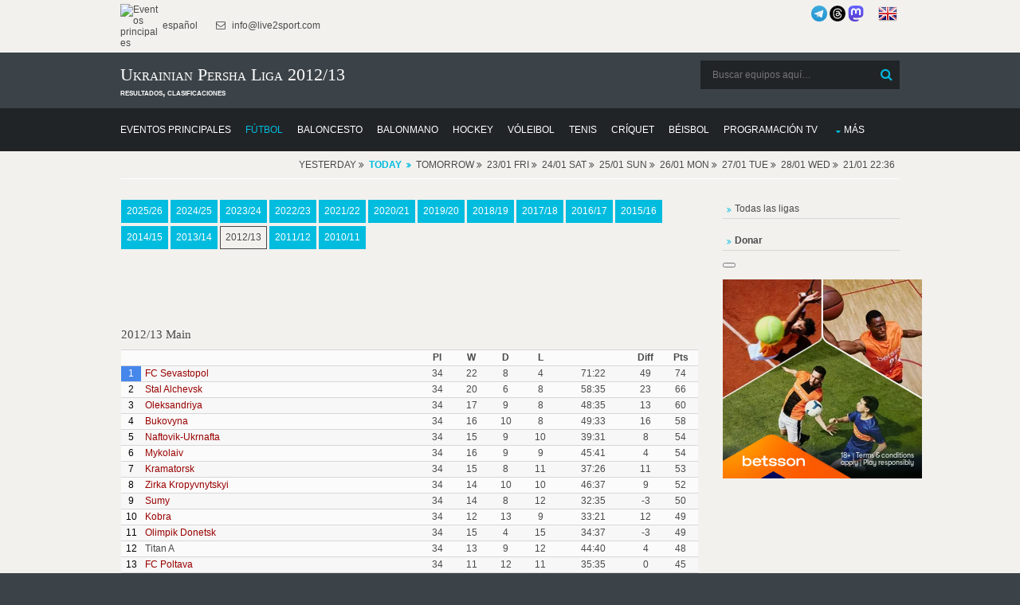

--- FILE ---
content_type: text/html; charset=UTF-8
request_url: https://donnael.com/Soccer.php/Ukrainian_Persha_Liga/1/2012-13/
body_size: 9648
content:
<!DOCTYPE html>
<html lang="es" prefix="og: https://ogp.me/ns#">
<head>
<meta http-equiv="Content-Type" content="text/html; charset=utf-8" >
<meta name="msvalidate.01" content="491AEFC456B33D161856682F0FC8C4BD" >
<meta name="p:domain_verify" content="95a9b2e74ac702fdd31aa337241185b0"/>
<meta name="norton-safeweb-site-verification" content="RH3MZ3-C6PALN2L0ZYP6OVS6MK5PGNOL6YY6U1QJFD47KV2EKCRNLCQEURWW5P9A56LL290XHF87KB7BAV22VLTQQBVKN8DJGFNAMZJRRMQU60T9H0A-95GKGWCDHK5F" />
<meta name="copyright" content="Copyright (c) 2010-2026 Live2Sport LLC (LEI: 39905421, DUNS: 52-095-1983)">
<meta name="author" content="Live2Sport LLC (Nazarii Kusyi)">
<meta name="publisher" content="Live2Sport LLC">
<meta name="organization-address" content="UA 79053 Lviv Aivazovskoho St. 22-55">
<meta name="fediverse:creator" content="@nazarini@mastodon.social">
<meta property="og:type" content="sport">
<meta property="og:site_name" content="Donnael Sport">
<script type="application/ld+json">
{
  "@context": "https://schema.org",
  "@graph": [
    {
      "@type": "Organization",
      "name": "Live2Sport LLC",
      "legalName": "Live2Sport LLC",
      "url": "https://donnael.com",
      "logo": "https://live2sport.com/images/Logo1.png",
      "description": "Análisis deportivo, pronósticos y resultados. Creador de un algoritmo matemático único para pronosticar eventos deportivos.",
      "address": {
        "@type": "PostalAddress",
        "streetAddress": "Aivazovskoho St. 22-55",
        "addressLocality": "Lviv",
        "postalCode": "79053",
        "addressCountry": "UA"
      },
      "contactPoint": {
        "@type": "ContactPoint",
        "contactType": "customer service",
        "url": "https://donnael.com/contacts.php"
      },
      "sameAs": [
        "https://donnael.com/about-us.php",
        "https://www.linkedin.com/company/live2sport/", 
        "https://x.com/Live2Sport_com",
        "https://www.threads.com/@live2sport_tips",
        "https://mastodon.social/@nazarini" 
      ],
      "identifier": [
        {
          "@type": "PropertyValue",
          "name": "Legal Entity Identifier (LEI)",
          "value": "39905421"
        },
        {
          "@type": "PropertyValue",
          "name": "D-U-N-S Number",
          "value": "52-095-1983"
        }
      ]
    },
    {
      "@type": "WebSite",
      "url": "https://donnael.com/",
      "potentialAction": {
        "@type": "SearchAction",
        "target": "https://donnael.com/?s={search_term_string}",
        "query-input": "required name=search_term_string"
      }
    }
  ]
}
</script>

<script>
    if (window.matchMedia('(display-mode: standalone)').matches || window.navigator.standalone === true) {
        var isPWA = 1;
    }else
	{
		var isPWA = 0;
	}	
	</script>
<script async type="application/javascript"
        src="https://news.google.com/swg/js/v1/swg-basic.js">
</script>
<script>
  (self.SWG_BASIC = self.SWG_BASIC || []).push( basicSubscriptions => {
    basicSubscriptions.init({
      type: "NewsArticle",
      isPartOfType: ["Product"],
      isPartOfProductId: "CAowip2fDA:openaccess",
      clientOptions: { theme: "light", lang: "es" },
    });
  });
</script>
<meta name="robots" content="follow, index, max-snippet:-1, max-video-preview:-1, max-image-preview:large">
<title>Ukrainian Persha Liga 2012/13: Posiciones y Resultados</title>
<meta property="og:title" content="Ukrainian Persha Liga 2012/13: Posiciones y Resultados">		 
<meta name="Description" content="Estación 2012/13 en Ukrainian Persha Liga - archivo" >
<meta property="og:description" content="Estación 2012/13 en Ukrainian Persha Liga - archivo">
<meta property="og:locale" content="es">			 
<meta name="Keywords" content="temporada, 2012/13, resultados, clasificación, archivo, cuotas, consejos de apuestas, predicciones, vista previa, puntuaciones, resultados, clasificaciones, h2h, Ukrainian Persha Liga" >
<link rel="canonical" href="https://donnael.com/Soccer.php/Ukrainian_Persha_Liga/1/2012-13/" >
	 <link rel="alternate" hreflang="es" href="https://donnael.com/Soccer.php/Ukrainian_Persha_Liga/1/2012-13/">
	 <link rel="alternate" hreflang="en" href="https://live2sport.com/Soccer.php/Ukrainian_Persha_Liga/1/2012-13/">
	 <meta http-equiv="refresh" content="3600">
			<script type="application/ld+json">
			{
			  "@context": "https://schema.org",
			  "@type": "BreadcrumbList",
			  "itemListElement": [
				{
				  "@type": "ListItem",
				  "position": 1, 
				  "name": "Predicciones Live2Sport", 
				  "item": "https://donnael.com/" 
				},
				{
				  "@type": "ListItem",
				  "position": 2, 
				  "name": "Predicciones de Fútbol",
				  "item": "https://donnael.com/Soccer.php"
				},
				{
				  "@type": "ListItem",
				  "position": 3, 
				  "name": "Ukrainian Persha Liga",
				  "item": "https://donnael.com/Soccer.php/Ukrainian_Persha_Liga/1/"
				},
				{
				  "@type": "ListItem",
				  "position": 4,
				  "name": "Clasificación en 2012/13",
				  "item": "https://donnael.com/Soccer.php/Ukrainian_Persha_Liga/1/2012-13/"
				}]
			}</script>
<link rel="preload" href="/layout/scripts/jquery.min.js" as="script">
<link rel="preload" href="/layout/scripts/jquery-ui.min.js" as="script">
<link rel="preload" href="/main-page-posts/js/eventlist2.js" as="script">
<link rel="preload" href="/layout/scripts/jquery.mobilemenu.js" as="script">
<link rel="preload" href="/layout/scripts/jquery.placeholder.min.js" as="script">
<link rel="preload" href="/main-page-posts/js/dateFormat.js" as="script">
<link rel="preload" href="/layout/scripts/jquery.backtotop.js" as="script">
<link rel="preload" href="/layout/styles/layout.css" as="style">
<link rel="preload" href="/css/jquery-ui.min.css" as="style">
<link rel="stylesheet" href="/layout/styles/layout.css"  type="text/css" >
<link href="/css/jquery-ui.min.css"  rel="stylesheet" type="text/css" >
<link rel="preload" href="/layout/styles/fonts/fontawesome-webfont.woff2?v=4.5.0" as="font" type="font/woff2" crossorigin> 
<script defer src="/index.js"></script>
<script src="/layout/scripts/jquery.min.js"></script>
<link rel="manifest" href="/manifest.json">
<meta name="theme-color" content="#FFFFFF">
<link rel="apple-touch-icon" href="/images/icons-192.png">
<script  defer src="/layout/scripts/jquery-ui.min.js"></script>
<meta name="viewport" content="width=device-width, initial-scale=1.0, maximum-scale=5.0">
<style>
#main_list_div
{min-height:1px;}
.content
{min-height:1px;}
</style><!-- Clarity tracking code for https://donnael.com/ -->
<script >
  var top_leagues_by_day ='';
</script>
<script >
    (function(c,l,a,r,i,t,y){
        c[a]=c[a]||function(){(c[a].q=c[a].q||[]).push(arguments)};
        t=l.createElement(r);t.async=1;t.src="https://www.clarity.ms/tag/"+i;
        y=l.getElementsByTagName(r)[0];y.parentNode.insertBefore(t,y);
    })(window, document, "clarity", "script", "9s9mq1dz9o");
</script>
<script>
function closestickyAds()
{
  var v = document.getElementById("foxads");
  v.style.display = "none";
}
</script>
<script async src="https://pagead2.googlesyndication.com/pagead/js/adsbygoogle.js?client=ca-pub-3255796153886915" crossorigin="anonymous"></script> <style>
        #content_all {
            max-height: 500px;
            overflow: hidden;
            position: relative;
        }
        #showMore_all {
            display: block;
            text-align: center;
            margin-top: 10px;
            cursor: pointer;
            color: blue;
            text-decoration: underline;
        }
    </style>
</head>
<body >
<div class="wrapper row0">
  <div id="topbar" class="hoc clear"> 
    
    <div class="fl_left">
      <ul class="nospace inline pushright">
        <li><a href="https://donnael.com/" ><img alt="Eventos principales" src="https://live2sport.com/images/Logo1.png" style="width:50px" /> español</a> </li>
        <li><i class="fa fa-envelope-o"></i> info@live2sport.com</li>
      </ul>
    </div>
    <div class="fl_right">
	    
	
      <ul class="nospace inline pushright">
        <li>
		<a href="https://t.me/live2sport" title="Somos en Telegram"><img alt="Somos en Telegram" src="/images/telegram_blue.png" style="width:20px" /></a>
		<a href="https://www.threads.net/@live2sport_tips" title="Somos en Threads" target=_blank><img alt="Somos en Threads" src="/images/threads3.png" style="width:20px"></a>
		<a rel="me" href="https://mastodon.social/@nazarini" title="Somos en Mastodon" target=_blank><img alt="Somos en Mastodon" src="/images/mastodon.png" style="width:20px"></a>
		&nbsp;&nbsp;&nbsp;&nbsp;
		<a href="https://live2sport.com/Soccer.php/Ukrainian_Persha_Liga/1/2012-13/" ><img alt="English Version" src="https://donnael.com/images/flags/united-kingdom.png"/ class=no_pwa >&nbsp;<strong class=no_pwa></strong></a></li>
       
      </ul>
    </div>
    
  </div>
</div>
<div class="wrapper row1">
  <header id="header" class="hoc clear"> 
     <div id="logo" class="fl_left">
      <h1>Ukrainian Persha Liga 2012/13</h1><strong>resultados, clasificaciones</strong></div>
    <div id="search" class="fl_right">
	<form class="clear" method="get" action="/">
		  <fieldset>
			<legend>Buscar:</legend>
			<input type="search" name="s" value="" placeholder="Buscar equipos aquí&hellip;">
			<button class="fa fa-search" type="submit" title="Buscar"><em>Buscar</em></button>
		  </fieldset>
		</form>
		 <!--<a href="https://t.me/live2sport" ><img alt="We are in Telegram" src="/images/telegram_blue.png" style="width:40px" /></a>-->
	 <!--<a href="https://play.google.com/store/apps/details?id=com.donnael.twa" class='no_pwa' ><img alt="Get it on Google Play" src="https://play.google.com/intl/en_us/badges/static/images/badges/en_badge_web_generic.png" style="width:180px" /></a>-->
    </div>
   </header>
</div>
<div class="wrapper row2">
  <nav id="mainav" class="hoc clear"> 
    <ul class="clear">
	<li ><a href="https://donnael.com" ><span>Eventos principales</span></a></li>
      <li class="active"><a href="/Soccer.php" ><span>Fútbol</span></a></li>
       <li ><a href="/Basketball.php" ><span>Baloncesto</span></a></li>
       <li ><a href="/Handball.php" ><span>Balonmano</span></a></li>
       <li ><a href="/Hockey.php" ><span>Hockey</span></a></li>
       <li ><a href="/Volleyball.php" ><span>Vóleibol</span></a></li>
       <li ><a href="/Tennis.php" ><span>Tenis</span></a></li>
       <li ><a href="/Cricket.php" ><span>Críquet</span></a></li>
       <li ><a href="/Baseball.php" ><span>Béisbol</span></a></li>
	   <li ><a href="/TV-Channels.php" ><span>Programación TV</span></a></li>
	   <li ><a class="drop" href="#">Más</a>
        <ul>
          <li ><a href="/Futsal.php" ><span>Fútbol sala</span></a></li>
			<li ><a href="/American-Football.php" ><span>Fútbol Americano</span></a></li>
            <li ><a href="/Rugby-Union.php" ><span>Rugby Unión</span></a></li>
			<li ><a href="/Rugby-League.php" ><span>Rugby Liga</span></a></li>
            <li ><a href="/Boxing.php" ><span>Boxeo</span></a></li>
			<li ><a href="/MMA.php" ><span>Artes Marciales Mixtas</span></a></li>
            <li ><a href="/Snooker.php" ><span>Snooker</span></a></li>
			<li ><a href="/Floorball.php" ><span>Floorball</span></a></li>
			<li ><a href="/eSports.php" ><span>eSports</span></a></li>
            <li ><a href="/Australian-Football.php" ><span>Fútbol Australiano</span></a></li>
            <li ><a href="/Arena-Football.php" ><span>Fútbol de Arena</span></a></li>
            <li ><a href="/Canadian-Football.php" ><span>Fútbol Canadiense</span></a></li>
			<li ><a href="/Bandy.php" ><span>Bandy</span></a></li>
			<li ><a href="/Darts.php" ><span>Dardos</span></a></li>
			<li ><a href="/Badminton.php" ><span>Bádminton</span></a></li>
			<li ><a href="/Table-Tennis.php" ><span>Tenis de Mesa</span></a></li>
			<li ><a href="/Water-Polo.php" ><span>Polo Acuático</span></a></li>
			<li ><a href="/Beach-Soccer.php" ><span>Futbol Playa</span></a></li>
            <li ><a href="/Pesapallo.php" ><span>Pesapallo</span></a></li>
		</ul>
	</li>
	</ul>
	</nav>
   </div>
<script  src="/main-page-posts/js/eventlist2.js"></script>
<script  src="/main-page-posts/js/dateFormat.js"></script>
<div class="wrapper row3">
 <div id="header_list_div" ></div>
 </div>
<div class="wrapper row3">
  <main class="hoc container clear"> 
    <!-- main body -->
    <div class="content three_quarter first">
	<!--<div class="content">--><div id="main_list_div"></div>
<script>var leagues_post="Ukrainian_Persha_Liga";
    document.cookie="offset=" + ( (new Date()).getTimezoneOffset()*60)*(-1)-7200;
	</script>
	<script>
var d = new Date(); 
var dtz = -(d.getTimezoneOffset())/60;
function setCookie (name, value, expires, path, domain, secure) {
      document.cookie = name + "=" + escape(value) +
        ((expires) ? "; expires=" + expires : "") +
        ((path) ? "; path=" + path : "") +
        ((domain) ? "; domain=" + domain : "") +
        ((secure) ? "; secure" : "");
}
setCookie("offset", dtz);
</script>


   
	  <script>jQuery('#header_list_div').prepend('<div id="breadcrumb" class="hoc clear"><ul><li>Yesterday <span class="fa fa-angle-double-right"></span></li><li><a href="/Soccer.php/Ukrainian_Persha_Liga/1/" style="font-weight:bold;"><strong>Today</strong></a></li><li>Tomorrow <span class="fa fa-angle-double-right"></span></li><li>23/01 Fri <span class="fa fa-angle-double-right"></span></li><li>24/01 Sat <span class="fa fa-angle-double-right"></span></li><li>25/01 Sun <span class="fa fa-angle-double-right"></span></li><li>26/01 Mon <span class="fa fa-angle-double-right"></span></li><li>27/01 Tue <span class="fa fa-angle-double-right"></span></li><li>28/01 Wed <span class="fa fa-angle-double-right"></span></li><li>21/01 22:36</li></ul><div style="clear:both"></div></div>');  jQuery('#header_list_div').prepend(""); </script>
  <style>
        #content_all {
            max-height: 500px;
            overflow: hidden;
            position: relative;
        }
        #showMore_all {
            display: block;
            text-align: center;
            margin-top: 10px;
            cursor: pointer;
            color: blue;
            text-decoration: underline;
        }
    </style>
 <div id='oldData'></div>
		 <script src='/main-page-posts/ajax_script.js' event_title='' video='' country='US'  event_date_update=''  predictions_events_last_update=''></script><div style='padding-left:1px;padding-right:1px;padding-top:15px; width:100%; display:block; float:left;'>
<a class='btn' href='../2025-26/'>2025/26</a>  <a class='btn' href='../2024-25/'>2024/25</a>  <a class='btn' href='../2023-24/'>2023/24</a>  <a class='btn' href='../2022-23/'>2022/23</a>  <a class='btn' href='../2021-22/'>2021/22</a>  <a class='btn' href='../2020-21/'>2020/21</a>  <a class='btn' href='../2019-20/'>2019/20</a>  <a class='btn' href='../2018-19/'>2018/19</a>  <a class='btn' href='../2017-18/'>2017/18</a>  <a class='btn' href='../2016-17/'>2016/17</a>  <a class='btn' href='../2015-16/'>2015/16</a>  <a class='btn' href='../2014-15/'>2014/15</a>  <a class='btn' href='../2013-14/'>2013/14</a>  <a class='btn inverse' href='../2012-13/'>2012/13</a>  <a class='btn' href='../2011-12/'>2011/12</a>  <a class='btn' href='../2010-11/'>2010/11</a>  <br><br><br><br><br><br><h4>2012/13 Main  </h4><table width="100%"  style="padding-bottom:15px;padding:2px;border-spacing:2px" cellpadding=2><tr ><td width=3%></td><td width=40%></td><td align="center" width=5%><b>Pl</b></td><td align="center" width=5%><b>W</b></td><td align="center" width=5%><b>D</b></td><td align="center" width=5%><b>L</b></td><td align="center" width=10%><b></b></td><td align="center" width=5%><b>Diff</b></td><td align="center" width=5%><b>Pts</b></td></tr><tr><td align="center" style="cursor:help;background-color:#4687ec;color:#fff;" title='Promotion ~ Premier League'  >1</td><td align="left" style="padding-left:5px"   ><a href="/Soccer.php/FC_Sevastopol/0/">FC Sevastopol</a></td><td align="center"    >34</td><td align="center"    >22</td><td align="center"    >8</td><td align="center"    >4</td><td align="center"    >71:22</td><td align="center"    >49</td><td align="center"    >74</td></tr><tr><td align="center" style=";color:#000;"   >2</td><td align="left" style="padding-left:5px"   ><a href="/Soccer.php/Stal_Alchevsk/0/">Stal Alchevsk</a></td><td align="center"    >34</td><td align="center"    >20</td><td align="center"    >6</td><td align="center"    >8</td><td align="center"    >58:35</td><td align="center"    >23</td><td align="center"    >66</td></tr><tr><td align="center" style="color:#000;"   >3</td><td align="left" style="padding-left:5px"   ><a href="/Soccer.php/PFC_Oleksandriya/0/">Oleksandriya</a></td><td align="center"    >34</td><td align="center"    >17</td><td align="center"    >9</td><td align="center"    >8</td><td align="center"    >48:35</td><td align="center"    >13</td><td align="center"    >60</td></tr><tr><td align="center" style=";color:#000;"   >4</td><td align="left" style="padding-left:5px"   ><a href="/Soccer.php/Bukovyna_Chernivtsi/0/">Bukovyna</a></td><td align="center"    >34</td><td align="center"    >16</td><td align="center"    >10</td><td align="center"    >8</td><td align="center"    >49:33</td><td align="center"    >16</td><td align="center"    >58</td></tr><tr><td align="center" style="color:#000;"   >5</td><td align="left" style="padding-left:5px"   ><a href="/Soccer.php/Naftovyk-Ukrnafta_Okhtyrka/0/">Naftovik-Ukrnafta</a></td><td align="center"    >34</td><td align="center"    >15</td><td align="center"    >9</td><td align="center"    >10</td><td align="center"    >39:31</td><td align="center"    >8</td><td align="center"    >54</td></tr><tr><td align="center" style=";color:#000;"   >6</td><td align="left" style="padding-left:5px"   ><a href="/Soccer.php/MFK_Mykolaiv/0/">Mykolaiv</a></td><td align="center"    >34</td><td align="center"    >16</td><td align="center"    >9</td><td align="center"    >9</td><td align="center"    >45:41</td><td align="center"    >4</td><td align="center"    >54</td></tr><tr><td align="center" style="color:#000;"   >7</td><td align="left" style="padding-left:5px"   ><a href="/Soccer.php/FC_Kramatorsk/0/">Kramatorsk</a></td><td align="center"    >34</td><td align="center"    >15</td><td align="center"    >8</td><td align="center"    >11</td><td align="center"    >37:26</td><td align="center"    >11</td><td align="center"    >53</td></tr><tr><td align="center" style=";color:#000;"   >8</td><td align="left" style="padding-left:5px"   ><a href="/Soccer.php/Zirka_Kropyvnytskyi/0/">Zirka Kropyvnytskyi</a></td><td align="center"    >34</td><td align="center"    >14</td><td align="center"    >10</td><td align="center"    >10</td><td align="center"    >46:37</td><td align="center"    >9</td><td align="center"    >52</td></tr><tr><td align="center" style="color:#000;"   >9</td><td align="left" style="padding-left:5px"   ><a href="/Soccer.php/FC_Sumy/0/">Sumy</a></td><td align="center"    >34</td><td align="center"    >14</td><td align="center"    >8</td><td align="center"    >12</td><td align="center"    >32:35</td><td align="center"    >-3</td><td align="center"    >50</td></tr><tr><td align="center" style=";color:#000;"   >10</td><td align="left" style="padding-left:5px"   ><a href="/Soccer.php/Kobra_Kharkiv/0/">Kobra</a></td><td align="center"    >34</td><td align="center"    >12</td><td align="center"    >13</td><td align="center"    >9</td><td align="center"    >33:21</td><td align="center"    >12</td><td align="center"    >49</td></tr><tr><td align="center" style="color:#000;"   >11</td><td align="left" style="padding-left:5px"   ><a href="/Soccer.php/Olimpik_Donetsk/0/">Olimpik Donetsk</a></td><td align="center"    >34</td><td align="center"    >15</td><td align="center"    >4</td><td align="center"    >15</td><td align="center"    >34:37</td><td align="center"    >-3</td><td align="center"    >49</td></tr><tr><td align="center" style=";color:#000;"   >12</td><td align="left" style="padding-left:5px"   >Titan A</td><td align="center"    >34</td><td align="center"    >13</td><td align="center"    >9</td><td align="center"    >12</td><td align="center"    >44:40</td><td align="center"    >4</td><td align="center"    >48</td></tr><tr><td align="center" style="color:#000;"   >13</td><td align="left" style="padding-left:5px"   ><a href="/Soccer.php/FC_Poltava/0/">FC Poltava</a></td><td align="center"    >34</td><td align="center"    >11</td><td align="center"    >12</td><td align="center"    >11</td><td align="center"    >35:35</td><td align="center"    >0</td><td align="center"    >45</td></tr><tr><td align="center" style=";color:#000;"   >14</td><td align="left" style="padding-left:5px"   ><a href="/Soccer.php/Krymteplytsia_Molodizhne/0/">Krymteplytsia</a></td><td align="center"    >34</td><td align="center"    >9</td><td align="center"    >8</td><td align="center"    >17</td><td align="center"    >30:45</td><td align="center"    >-15</td><td align="center"    >35</td></tr><tr><td align="center" style="cursor:help;background-color:#ea7b75;color:#fff;" title='Persha Liga (Relegation)'  >15</td><td align="left" style="padding-left:5px"   >Dyn. Kyiv 2</td><td align="center"    >34</td><td align="center"    >8</td><td align="center"    >6</td><td align="center"    >20</td><td align="center"    >31:55</td><td align="center"    >-24</td><td align="center"    >30</td></tr><tr><td align="center" style="cursor:help;background-color:#ea7b75;color:#fff;" title='Persha Liga (Relegation)'  >16</td><td align="left" style="padding-left:5px"   ><a href="/Soccer.php/FC_Odesa/0/">FC Odesa</a></td><td align="center"    >34</td><td align="center"    >7</td><td align="center"    >3</td><td align="center"    >24</td><td align="center"    >21:63</td><td align="center"    >-42</td><td align="center"    >24</td></tr><tr><td align="center" style="cursor:help;background-color:#e23a32;color:#fff;" title='Relegation'  >17</td><td align="left" style="padding-left:5px"   ><a href="/Soccer.php/Obolon_Kyiv/0/">Obolon</a></td><td align="center"    >34</td><td align="center"    >5</td><td align="center"    >7</td><td align="center"    >22</td><td align="center"    >19:28</td><td align="center"    >-9</td><td align="center"    >22</td></tr><tr><td align="center" style="cursor:help;background-color:#e23a32;color:#fff;" title='Relegation'  >18</td><td align="left" style="padding-left:5px"   ><a href="/Soccer.php/Arsenal-Kyivshchyna_Bila_Tserkva/0/">Bila Tserkva</a></td><td align="center"    >34</td><td align="center"    >5</td><td align="center"    >5</td><td align="center"    >24</td><td align="center"    >23:76</td><td align="center"    >-53</td><td align="center"    >20</td></tr></table><br><span style='style:cursor:help;background-color:#4687ec;'>&nbsp;&nbsp;&nbsp;&nbsp;&nbsp;</span> Promotion ~ Premier League<br><span style='style:cursor:help;background-color:#ea7b75;'>&nbsp;&nbsp;&nbsp;&nbsp;&nbsp;</span> Persha Liga (Relegation)<br><span style='style:cursor:help;background-color:#e23a32;'>&nbsp;&nbsp;&nbsp;&nbsp;&nbsp;</span> Relegation<br><br>
<br><br><br><br><h4>2012/13 Relegation  </h4><br><strong>Final</strong><br><table width="100%"  style="padding-bottom:15px;padding:2px;border-spacing:2px;" cellpadding=2 cellspacing=2><tr ><td  ><em id="Final~1">1</em></td><td  ><strong><a href="/Soccer.php/Shakhtar_Sverdlovsk/0/">Sverdlovsk</a></strong></td><td  ><strong>Dyn. Kyiv 2</strong></td><td  ><em>0 : 1</em>, <em>1 : 1</em></td></tr><tr ><td  ><em id="Final~2">2</em></td><td  ><strong><a href="/Soccer.php/FC_Odesa/0/">FC Odesa</a></strong></td><td  ><strong><a href="/Soccer.php/Nyva_Ternopil/0/">Nyva Ternopil</a></strong></td><td  ><em>1 : 4</em>, <em>0 : 2</em></td></tr></table>
</div><div style='padding-left:1px;padding-right:1px;padding-top:40px; padding-bottom:40px; width:100%; display:block; float:left;'><br><h4>All Ukrainian Persha Liga Events by Years</h4><a class='btn' href='https://donnael.com/Soccer.php/Ukrainian_Persha_Liga/1/?year=2025'>2025</a>  <a class='btn' href='https://donnael.com/Soccer.php/Ukrainian_Persha_Liga/1/?year=2024'>2024</a>  <a class='btn' href='https://donnael.com/Soccer.php/Ukrainian_Persha_Liga/1/?year=2023'>2023</a>  <a class='btn' href='https://donnael.com/Soccer.php/Ukrainian_Persha_Liga/1/?year=2022'>2022</a>  <a class='btn' href='https://donnael.com/Soccer.php/Ukrainian_Persha_Liga/1/?year=2021'>2021</a>  <a class='btn' href='https://donnael.com/Soccer.php/Ukrainian_Persha_Liga/1/?year=2020'>2020</a>  <a class='btn' href='https://donnael.com/Soccer.php/Ukrainian_Persha_Liga/1/?year=2019'>2019</a>  <a class='btn' href='https://donnael.com/Soccer.php/Ukrainian_Persha_Liga/1/?year=2018'>2018</a>  <a class='btn' href='https://donnael.com/Soccer.php/Ukrainian_Persha_Liga/1/?year=2017'>2017</a>  <a class='btn' href='https://donnael.com/Soccer.php/Ukrainian_Persha_Liga/1/?year=2016'>2016</a>  <a class='btn' href='https://donnael.com/Soccer.php/Ukrainian_Persha_Liga/1/?year=2015'>2015</a>  <a class='btn' href='https://donnael.com/Soccer.php/Ukrainian_Persha_Liga/1/?year=2014'>2014</a>  <a class='btn' href='https://donnael.com/Soccer.php/Ukrainian_Persha_Liga/1/?year=2013'>2013</a>  <a class='btn' href='https://donnael.com/Soccer.php/Ukrainian_Persha_Liga/1/?year=2012'>2012</a>  </div><div id="main_list_div_sub" ></div>
    </div>
	<div class="sidebar one_quarter">
	  <nav class="sdb_holder" id='country_menu' style="margin-bottom:15px">
	   </nav>
	   	   <nav class="sdb_holder" id='country_menu1' style="margin-bottom:15px">
	   <ul >
        <li>
	   <a href="/Soccer.php/sitemap/1/">Todas las ligas</a></li>		  </li>
		 </ul>
	   </nav>
	   	   <nav class="sdb_holder" id='country_menu2' style="margin-bottom:15px">
	   <ul >
        <li>
	       <a href="https://donnael.com/donate.php"><b>Donar</b></a>
		  </li>
		 </ul>
	   </nav>
	  <button swg-standard-button="contribution" style="margin-bottom:15px"></button>
     <div class="timer1" style="height:600px">	   
	   <div class='no_pwa'><script src="https://c.bannerflow.net/a/66d0843ce718613beb768896?did=657fff592225a91f2b2e2296&deeplink=on&adgroupid=66d0843ce718613beb768898&redirecturl=https://record.betsson.com/_evSYsaUt0WoyoaeXdTGGK0bYyhSrXfpe/1/&media=208745&campaign=1" async></script></div><br>
	  
	  </div>
	</div>
    <!-- / main body -->
    <div class="clear"></div>
  </main>
</div>
<div class="wrapper row4 bgded overlay" >
	  <footer id="footer" class="hoc clear"> 
		<br>
		<div class="group">
		  <div class="one_third first" style="display:block">
			<h6 class="title">Principales Consejos Deportivos Hoy</h6><a href='/Soccer.php/UEFA_Champions_League/1/'>UEFA Champions League</a><br><a href='/Tennis.php/ATP_Australian_Open/1/'>ATP Australian Open</a><br><a href='/Tennis.php/WTA_Australian_Open/1/'>WTA Australian Open</a><br><a href='/Basketball.php/Euroleague/1/'>Euroleague</a><br><a href='/Basketball.php/NBA/1/'>NBA</a><br><a href='/Hockey.php/NHL/1/'>NHL</a><br><a href='/Soccer.php/English_League_Championship/1/'>English League Championship</a><br><a href='/Basketball.php/Eurocup/1/'>Eurocup</a><br><a href='/Handball.php/Handball_European_Championship/1/'>Handball European Championship</a><br><a href='/Cricket.php/Twenty20_International/1/'>Twenty20 International</a><br> </div>
		  
		  
		  <div class="one_third" style="display:block">
			<h6 class="title">Principales Eventos en Vivo Hoy</h6><a href='https://donnael.com/Soccer.php/Qarabağ-Agdam/Eintracht-Frankfurt/271994/'>Qarabağ Agdam - Eintracht Frankfurt</a><br><a href='https://donnael.com/Soccer.php/Galatasaray/Atlético-Madrid/391612/'>Galatasaray - Atlético Madrid</a><br><a href='https://donnael.com/Soccer.php/Juventus/Benfica/142098/'>Juventus - Benfica</a><br><a href='https://donnael.com/Soccer.php/Newcastle-United/PSV-Eindhoven/3612540/'>Newcastle United - PSV Eindhoven</a><br><a href='https://donnael.com/Soccer.php/Chelsea/Paphos/3612536/'>Chelsea - Paphos</a><br><a href='https://donnael.com/Soccer.php/Slavia-Prague/Barcelona/1738214/'>Slavia Prague - Barcelona</a><br><a href='https://donnael.com/Soccer.php/Bayern-Munich/Saint-Gilloise/3612534/'>Bayern Munich - Saint-Gilloise</a><br><a href='https://donnael.com/Soccer.php/Atalanta/Athletic-Bilbao/3612539/'>Atalanta - Athletic Bilbao</a><br><a href='https://donnael.com/Soccer.php/Olympique-Marseille/Liverpool/3612535/'>Olympique Marseille - Liverpool</a><br><a href='https://donnael.com/Tennis.php/Learner-Tien/Alexander-Shevchenko/3619284/'>Learner Tien - Alexander Shevchenko</a><br></div><div class="one_third" style="display:block">
						<h6 class="title">&nbsp;</h6><a href='https://donnael.com/Tennis.php/Michael-Zheng/Corentin-Moutet/3618713/'>Michael Zheng - Corentin Moutet</a><br><a href='https://donnael.com/Tennis.php/Elena-Gabriela-Ruse/Ajla-Tomljanovic/3170948/'>Elena Gabriela Ruse - Ajla Tomljanovic</a><br><a href='https://donnael.com/Tennis.php/Alexander-Bublik/Marton-Fucsovics/2416850/'>Alexander Bublik - Marton Fucsovics</a><br><a href='https://donnael.com/Tennis.php/Emilio-Nava/Cameron-Norrie/3618715/'>Emilio Nava - Cameron Norrie</a><br><a href='https://donnael.com/Tennis.php/Karolina-Muchova/Alycia-Parks/3405850/'>Karolina Muchova - Alycia Parks</a><br><a href='https://donnael.com/Tennis.php/Ann-Li/Magda-Linette/3619249/'>Ann Li - Magda Linette</a><br><a href='https://donnael.com/Tennis.php/Alexander-Zverev/Alexandre-Muller/3367253/'>Alexander Zverev - Alexandre Muller</a><br><a href='https://donnael.com/Tennis.php/Hamad-Medjedovic/Alex-De-Minaur/3619243/'>Hamad Medjedovic - Alex De Minaur</a><br><a href='https://donnael.com/Tennis.php/Maria-Sakkari/Mirra-Andreeva/3619518/'>Maria Sakkari - Mirra Andreeva</a><br><a href='https://donnael.com/Tennis.php/Magdalena-Frech/Jasmine-Paolini/2788942/'>Magdalena Frech - Jasmine Paolini</a><br> </div>
		</div>
	  </footer>
	</div><div class="wrapper row5">
  <div id="social" class="hoc clear"> 
    <div class="one_half first">
      <h6 class="title">Redes Sociales</h6>
      <ul class="faico clear">
        <li><a class="faicon-facebook" href="https://www.facebook.com/live2sport/?fref=ts" title="facebook" target=_blank><i class="fa fa-facebook"></i></a></li>
		<li><a class="faicon-twitter" href="https://twitter.com/Live2Sport_com" title="twitter" target=_blank><i class="fa fa-twitter"></i></a></li>
		<li><a class="faicon-linkedin" href="https://www.linkedin.com/company/live2sport/"  title="linkedin" target=_blank><i class="fa fa-linkedin"></i></a></li>
		<li><a class="faicon-pinterest" href="https://www.pinterest.com/donnaelcom/"><i class="fa fa-pinterest" target=_blank></i></a></li>
		<li><a class="faicon-youtube" href="https://www.youtube.com/@Live2Sport_com/videos"><i class="fa fa-youtube" target=_blank></i></a></li>
		<li><a class="faicon-tumblr" href="https://www.tumblr.com/blog/live2sport-tips"><i class="fa fa-tumblr" target=_blank></i></a></li>
		<li><a href="https://t.me/live2sport" title="telegram" target=_blank><img alt="Somos en Telegram" src="/images/telegram.png" style="width:20px" /></a></li>
		<li><a href="https://www.threads.net/@live2sport_tips" title="threads" target=_blank><img alt="Somos en Threads" src="/images/threads.png" style="width:20px"></a></li>
		<li><a class="faicon-rss" href="/feed.php" target=_blank><i class="fa fa-rss"></i></a></li>
		 </ul>
		 <div style='margin-left:-8px'>
		 <a href="https://play.google.com/store/apps/details?id=com.donnael.twa" class='no_pwa' ><img alt="Disponible en Google Play" src="https://play.google.com/intl/en_us/badges/static/images/badges/en_badge_web_generic.png" style="width:140px" /></a>
         <a href="https://www.microsoft.com/store/apps/9PN293R4BKM7" class='no_pwa' ><img alt="Disponible en Microsoft Store" src="https://donnael.com/images/microsoft.png" style="width:130px" /></a>
         </div>
	</div>
    <div class="one_half">
	   <img alt="play responsible" src="/images/play-responsible-18.png"   style="width:180px;height:45px;padding-bottom:8px" ><br>
	  <a href="https://www.gamstop.co.uk/" target="_blank" rel="nofollow" target=_blank><img alt="gams top" class="wp-image-678814" src="https://donnael.com/images/gamstop.png" style="width:180px;height:32px;padding-bottom:8px"></a>
      <br><a href="https://www.gambleaware.org/" target="_blank" rel="nofollow"><img alt="be gamble aware" class="alignnone size-medium wp-image-277806" src="https://donnael.com/images/gambleaware.png" style="width:220px;"></a><br>
	  <br>
	  
	  </div>
	  <p>
        <strong>Descargo de responsabilidad</strong>: Todas las predicciones deportivas y los datos estadísticos proporcionados por <strong>Live2Sport LLC</strong> tienen únicamente fines informativos y analíticos. 
		No garantizamos ninguna ganancia financiera ni resultados específicos. 
		Las apuestas deportivas implican un riesgo significativo; por favor, juegue de forma responsable y solo con fondos que pueda permitirse perder. 
		Si usted o alguien que conoce tiene problemas con la adicción al juego, comuníquese con organizaciones de apoyo profesional de inmediato. <strong>18+</strong>
    </p>
	     </div>
</div>
<div class="wrapper row6">
  <div id="copyright" class="hoc clear"> 
    <p class="fl_left">Derechos de autor &copy; 2010-2026 <br> Todos los derechos reservados - Donnael Sport (Live2Sport)<br>
	  <a href="https://certify.gpwa.org/verify/es/donnael.com/" onclick="return GPWAVerificationPopup(this)" id="GPWASeal"><img src="https://certify.gpwa.org/seal/es/donnael.com/"  onError="this.width=0; this.height=0;"  border="0" /></a>
	 </p>
    <p class="fl_right"> <a href="https://donnael.com/betting-strategy-tools.php">Herramientas de Apuestas y Estrategia</a> | <a href="https://donnael.com/terms-conditions.php">Términos y condiciones</a><br> <a href="https://donnael.com/privacy-policy.php">Política de privacidad</a> |  <a href="https://donnael.com/about-us.php">Sobre nosotros</a> | <a href="https://donnael.com/contacts.php">Contacto</a> <br> <a href="https://donnael.com/donate.php">Donar</a> 
	| <a href="https://live2sport.com/Soccer.php/Ukrainian_Persha_Liga/1/2012-13/" class=no_pwa>English Version<strong class=no_pwa></strong></a>		| <a href="/Soccer.php/sitemap/1/">Todas las Ligas de Fútbol</a>				</p>
	 <!-- Default Statcounter code for donnael.com
https://donnael.com/ -->
<script type="text/javascript">
var sc_project=7414147; 
var sc_invisible=1; 
var sc_security="abe9206e"; 
</script>
<script type="text/javascript"
src="https://www.statcounter.com/counter/counter.js"
async></script>
<noscript><div class="statcounter"><a title="Web Analytics"
href="https://statcounter.com/" target="_blank"><img
class="statcounter"
src="https://c.statcounter.com/7414147/0/abe9206e/1/"
alt="Web Analytics"
referrerPolicy="no-referrer-when-downgrade"></a></div></noscript>
<!-- End of Statcounter Code -->
<!-- Google tag (gtag.js) -->
<script async src="https://www.googletagmanager.com/gtag/js?id=G-67J3FCCWQR"></script>
<script>
  window.dataLayer = window.dataLayer || [];
  function gtag(){dataLayer.push(arguments);}
  gtag('js', new Date());
  gtag('config', 'G-67J3FCCWQR');
</script>
</div>
</div>
<a id="backtotop" href="#top"><i class="fa fa-chevron-up"></i></a>
<!-- JAVASCRIPTS -->
<script src="/layout/scripts/jquery.backtotop.js"></script>
<script src="/layout/scripts/jquery.mobilemenu.js"></script>
<!-- IE9 Placeholder Support -->
<script src="/layout/scripts/jquery.placeholder.min.js"></script>
<!-- / IE9 Placeholder Support -->
<script>
		if (isPWA === 1) {
			var noPWAElements = document.querySelectorAll('.no_pwa');
			for (var i = 0; i < noPWAElements.length; i++) {
				noPWAElements[i].style.display = 'none';
			}
		}
		</script>
		
    <script>
        document.getElementById("showMore_all").addEventListener("click", function() {
            document.getElementById("content_all").style.maxHeight = "none";
            this.style.display = "none";
        });
    </script>
  
<!--<div id="foxads">
  <div class='sticky-ads' id='sticky-ads'>
    <div class='sticky-ads-close'><button id="foxCloseBtn" onclick="closestickyAds();">X</button></div>
    <div class='sticky-ads-content'>
		<a href="" target="_blank" rel="nofollow"><img alt="betinasia"  src="https://img.donnael.com/image/banners/betinasia_320_100.jpg" style="width:320px;height:100px"></a>
	 </div>
	</div>
</div>-->
</body>
</html>




--- FILE ---
content_type: text/html; charset=utf-8
request_url: https://www.google.com/recaptcha/api2/aframe
body_size: 266
content:
<!DOCTYPE HTML><html><head><meta http-equiv="content-type" content="text/html; charset=UTF-8"></head><body><script nonce="akoMnODyorbPwAChQT9O4A">/** Anti-fraud and anti-abuse applications only. See google.com/recaptcha */ try{var clients={'sodar':'https://pagead2.googlesyndication.com/pagead/sodar?'};window.addEventListener("message",function(a){try{if(a.source===window.parent){var b=JSON.parse(a.data);var c=clients[b['id']];if(c){var d=document.createElement('img');d.src=c+b['params']+'&rc='+(localStorage.getItem("rc::a")?sessionStorage.getItem("rc::b"):"");window.document.body.appendChild(d);sessionStorage.setItem("rc::e",parseInt(sessionStorage.getItem("rc::e")||0)+1);localStorage.setItem("rc::h",'1769034996407');}}}catch(b){}});window.parent.postMessage("_grecaptcha_ready", "*");}catch(b){}</script></body></html>

--- FILE ---
content_type: application/javascript
request_url: https://c.bannerflow.net/accounts/betsson/5638c19720c9f12f90241b03/published/7462866/14128173/data.000000776E7935.js
body_size: 2999
content:
window._bannerflow.registerModule('000000776E7935',()=>{return {"preloadAssets":[{"id":"5dcbcb1821790500016c6d3b","type":"font","value":{"id":"5dcbcb1821790500016c6d3b","src":"https://c.bannerflow.net/fs/api/v2/font?u=https%3A%2F%2Ffonts.bannerflow.net%2Ffontmanagerfonts%2F55964b6ae202e726c80b2b79%2F5638c19720c9f12f90241b03%2Fadbd038b-14b6-4246-a1af-33cd6f208929.woff&t=%20%26%2B18PTabcdeilmnoprsty%7C","weight":400,"style":"normal","fontFamilyId":"5dcbcb1821790500016c6d3c"}},{"id":"657465afad7abd1a4e6ac060","type":"font","value":{"id":"657465afad7abd1a4e6ac060","src":"https://c.bannerflow.net/fs/api/v2/font?u=https%3A%2F%2Ffonts.bannerflow.net%2Ffontmanagerfonts%2F55964b6ae202e726c80b2b79%2F1e04e054-6369-49e3-ab32-b3f979398136.woff&t=%20BENOTW","weight":700,"style":"normal","fontFamilyId":"5dcbcb1821790500016c6d3c"}}],"data":{"id":"9fd2b93b-54fd-40dc-96cb-e09a7f26652d","kind":"creative","width":250,"height":250,"loops":0,"startTime":0,"fill":"rgba(0,0,0,1)","preloadImage":{"quality":70,"format":"jpg","frames":[3.36]},"elements":[{"id":"17c5cdc4-73b6-4ef5-b75c-f5cab59c43cd","kind":"image","actions":[],"animations":[],"duration":4,"filters":{},"height":416,"hidden":false,"mirrorX":false,"mirrorY":false,"opacity":1,"originX":0.5,"originY":0.5,"radius":{"type":"joint","topLeft":0,"topRight":0,"bottomRight":0,"bottomLeft":0},"rotationX":0,"rotationY":0,"rotationZ":0,"scaleX":1,"scaleY":1,"states":[],"time":0,"width":698,"x":-265,"y":-56,"imageSettings":{"x":0.5,"y":0.5,"quality":85,"sizeMode":"fit","highDpi":false},"imageAsset":{"id":"1257859","url":"https://c.bannerflow.net/accounts/betsson/5638c19720c9f12f90241b03/published/7462866/14128173/8f7aff1d-0f87-4036-b9dc-e06bde70908b.jpeg","width":3600,"height":2201}},{"id":"182d389a-0ee7-40be-827c-b200893bc1d8","kind":"rectangle","actions":[],"animations":[{"id":"709d59ba-2349-4f1c-9770-5b02fd4e7e23","type":"in","timingFunction":"linear","templateId":"fade-in","keyframes":[{"id":"c9c9405b-c046-4726-a993-b0ec8ec490bb","stateId":"7cc611ab-0808-4ec5-8d1d-3041004d5e4c","time":0,"duration":0},{"id":"eb729690-7b1a-4a00-88bf-4138423dc92d","time":0.4,"timingFunction":"@timingFunction","duration":0}],"settings":{}},{"id":"1cf81792-eb15-4d3c-a963-984db1ac1da1","type":"out","timingFunction":"linear","templateId":"fade-out","keyframes":[{"id":"1acb67fb-cf38-49cc-882f-f64514212ec0","time":3.6,"duration":0},{"id":"99e9a460-60bb-4e2d-9f57-7ba0693d6bf3","stateId":"7d013f6e-ee24-4c8d-85b0-f034026b9e66","time":4,"timingFunction":"@timingFunction","duration":0}],"settings":{}}],"duration":4,"fill":"linear-gradient(0.49 0.68 rgba(0,0,0,1),0.49 0.42 rgba(0,7,91,0))","filters":{},"height":142,"hidden":false,"mirrorX":false,"mirrorY":false,"opacity":1,"originX":0.5,"originY":0.5,"radius":{"type":"joint","topLeft":0,"topRight":0,"bottomRight":0,"bottomLeft":0},"rotationX":0,"rotationY":0,"rotationZ":0,"scaleX":1,"scaleY":1,"states":[{"id":"7cc611ab-0808-4ec5-8d1d-3041004d5e4c","opacity":0},{"id":"7d013f6e-ee24-4c8d-85b0-f034026b9e66","opacity":0}],"time":0,"width":272,"x":-11,"y":146},{"id":"73d38bac-2068-4827-8597-16d418536321","kind":"image","actions":[],"animations":[],"duration":4,"filters":{},"height":298,"hidden":false,"mirrorX":false,"mirrorY":false,"opacity":1,"originX":0.5,"originY":0.5,"radius":{"type":"joint","topLeft":0,"topRight":0,"bottomRight":0,"bottomLeft":0},"rotationX":0,"rotationY":0,"rotationZ":0,"scaleX":1,"scaleY":1,"states":[],"time":0,"width":155,"x":-29,"y":-126,"imageSettings":{"x":0.5,"y":0.5,"quality":85,"sizeMode":"fit","highDpi":true},"imageAsset":{"id":"1257862","url":"https://c.bannerflow.net/accounts/betsson/5638c19720c9f12f90241b03/published/7462866/14128173/ee6bb65c-a223-4263-8c29-73eee2401e3d.png","width":852,"height":1646}},{"id":"9463e953-30f1-4a12-bffa-8f87e73984e3","kind":"image","actions":[],"animations":[],"duration":4,"filters":{},"height":250,"hidden":false,"mirrorX":false,"mirrorY":false,"opacity":1,"originX":0.5,"originY":0.5,"radius":{"type":"joint","topLeft":0,"topRight":0,"bottomRight":0,"bottomLeft":0},"rotationX":0,"rotationY":0,"rotationZ":0,"scaleX":1,"scaleY":1,"states":[],"time":0,"width":194,"x":124,"y":-56,"imageSettings":{"x":0.5,"y":0.5,"quality":85,"sizeMode":"fit","highDpi":false},"imageAsset":{"id":"1257864","url":"https://c.bannerflow.net/accounts/betsson/5638c19720c9f12f90241b03/published/7462866/14128173/83c8aec3-2cbd-476c-8752-86c16886a7ff.png","width":820,"height":1057}},{"id":"e8b7e5a0-5d9a-473d-93ee-bbb052a88eca","kind":"image","actions":[],"animations":[{"id":"3d7ca87c-895e-4dcd-a34b-a4b1be03d7d9","type":"keyframe","timingFunction":"easeInOutCubic","keyframes":[{"id":"918d27c9-1893-4c59-b74d-020f2756edcd","stateId":"e8e2981b-6d1f-440f-932f-2fe37b4bd667","time":0,"timingFunction":"easeInOutCubic","duration":0},{"id":"16de5fdc-3ca6-44a4-9c41-332ac9e9c339","stateId":"02a2794d-9f25-4cb1-890b-0b7d31988480","time":0.4,"timingFunction":"easeInOutCubic","duration":0},{"id":"9db02bd9-ebaa-44be-aa09-35554004ad6b","stateId":"2535c1e6-76ae-4c81-b5f9-09e3d893963c","time":3.6,"timingFunction":"easeInOutCubic","duration":0},{"id":"7576205e-154f-4b78-ac34-5ee9fdc86b41","stateId":"a0eac909-aefb-4cb9-8f5a-dedb21f9bccb","time":4,"timingFunction":"easeInOutCubic","duration":0}],"settings":{}}],"duration":4,"filters":{},"height":693,"hidden":false,"mirrorX":false,"mirrorY":false,"opacity":1,"originX":0.5,"originY":0.5,"radius":{"type":"joint","topLeft":0,"topRight":0,"bottomRight":0,"bottomLeft":0},"rotationX":0,"rotationY":0,"rotationZ":-1.570796,"scaleX":1,"scaleY":1,"states":[{"id":"e8e2981b-6d1f-440f-932f-2fe37b4bd667","scaleX":1.24,"scaleY":1.24,"x":0,"y":-268},{"id":"02a2794d-9f25-4cb1-890b-0b7d31988480","x":0,"y":-25},{"id":"2535c1e6-76ae-4c81-b5f9-09e3d893963c","x":0,"y":-25},{"id":"a0eac909-aefb-4cb9-8f5a-dedb21f9bccb","scaleX":1.24,"scaleY":1.24,"x":0,"y":-268}],"time":0,"width":429,"x":-153,"y":27,"imageSettings":{"x":0.5,"y":0.5,"quality":85,"sizeMode":"fit","highDpi":true},"imageAsset":{"id":"954801","url":"https://c.bannerflow.net/accounts/betsson/5638c19720c9f12f90241b03/published/7462866/14128173/42120a36-f598-4419-8766-306a2014a55f.png","width":1321,"height":2985}},{"id":"3aef9614-9066-4044-85fe-6be3f1174940","kind":"image","actions":[],"animations":[{"id":"c256494f-4fee-498a-a01f-99a58f537252","type":"keyframe","timingFunction":"easeInOutCubic","keyframes":[{"id":"a000c8d8-af8d-4052-a7d9-66556950c4f5","stateId":"8276b4f2-b497-450c-ab15-d2b7875bff7c","time":0,"timingFunction":"easeInOutCubic","duration":0},{"id":"3ba90998-e6e4-4a20-aa35-7ca1c26e09d4","stateId":"29dc0d97-9402-4872-9fd0-c59f65fd3bae","time":0.4,"timingFunction":"easeInOutCubic","duration":0},{"id":"e8c418bc-ffe7-4671-9f6d-6d2617cd79ad","stateId":"32dd880f-c146-4a0c-9f46-ea67e677bc4c","time":3.6,"timingFunction":"easeInOutCubic","duration":0},{"id":"6160c639-0554-41c3-b114-9119534b62ae","stateId":"4b3e935d-9634-4aee-87e0-89a5f78e8e27","time":4,"timingFunction":"easeInOutCubic","duration":0}],"settings":{}}],"duration":4,"filters":{},"height":187,"hidden":false,"mirrorX":false,"mirrorY":false,"opacity":1,"originX":0.5,"originY":0.5,"radius":{"type":"joint","topLeft":0,"topRight":0,"bottomRight":0,"bottomLeft":0},"rotationX":0,"rotationY":0,"rotationZ":0,"scaleX":1,"scaleY":1,"states":[{"id":"29dc0d97-9402-4872-9fd0-c59f65fd3bae","x":0,"y":-25},{"id":"32dd880f-c146-4a0c-9f46-ea67e677bc4c","x":0,"y":-25},{"id":"8276b4f2-b497-450c-ab15-d2b7875bff7c","x":0,"y":101},{"id":"4b3e935d-9634-4aee-87e0-89a5f78e8e27","x":0,"y":83}],"time":0,"width":765,"x":-319,"y":266,"imageSettings":{"x":0.5,"y":0.5,"quality":85,"sizeMode":"fit","highDpi":false},"imageAsset":{"id":"954804","url":"https://c.bannerflow.net/accounts/betsson/5638c19720c9f12f90241b03/published/7462866/14128173/a9ea839c-1774-4436-af71-a0c236a31d7f.svg","width":300,"height":102}},{"id":"06d04d08-37c2-4ed8-a0d7-f188674ef83b","kind":"image","actions":[],"animations":[{"id":"4d454f58-f045-484f-b672-b4163ca97128","type":"out","timingFunction":"linear","templateId":"fade-out","keyframes":[{"id":"4006b0dc-858c-47d2-bf07-4d3ebf20ae69","time":2.8,"duration":0},{"id":"d3ba438b-dc6b-45bc-945d-ee8c53de6586","stateId":"efa4f696-3e57-4793-8fba-14aecebb3b12","time":3.2,"timingFunction":"@timingFunction","duration":0}],"settings":{}}],"duration":3.2,"filters":{},"height":14,"hidden":false,"mirrorX":false,"mirrorY":false,"opacity":1,"originX":0.5,"originY":0.5,"radius":{"type":"joint","topLeft":0,"topRight":0,"bottomRight":0,"bottomLeft":0},"rotationX":0,"rotationY":0,"rotationZ":0,"scaleX":1,"scaleY":1,"states":[{"id":"efa4f696-3e57-4793-8fba-14aecebb3b12","opacity":0}],"time":0.8,"width":78,"x":25,"y":221,"imageSettings":{"x":0.5,"y":0.5,"quality":85,"sizeMode":"fit","highDpi":false},"imageAsset":{"id":"1413868","url":"https://c.bannerflow.net/accounts/betsson/5638c19720c9f12f90241b03/published/7462866/14128173/cbb16951-d4f3-4ada-8df1-3ca21c124891.svg","width":1206,"height":201}},{"id":"eac04680-09c9-4680-a25a-cac98dd0b098","kind":"text","actions":[],"animations":[{"id":"e4a10d1b-5140-43d0-8882-0a0e25c1fd0c","type":"in","timingFunction":"linear","templateId":"fade-in","keyframes":[{"id":"bbf46627-6557-4f40-963d-598ccc697708","stateId":"89b719bb-973e-4ec1-955e-84d2f9391a06","time":0,"duration":0},{"id":"56d2f12d-52a7-495f-8ad7-32af5fc34b4c","time":0.4,"timingFunction":"@timingFunction","duration":0}],"settings":{}},{"id":"50db992a-5c93-4b8b-a7ec-f18defac7b39","type":"out","timingFunction":"linear","templateId":"fade-out","keyframes":[{"id":"af920bf5-2904-424b-9d60-a7aadff06a86","time":3.2,"duration":0},{"id":"cfa4e76e-f4b0-4d9d-8bbb-121a447364c1","stateId":"22781a08-f9c8-44e4-8368-42b3d2f7d744","time":3.6,"timingFunction":"@timingFunction","duration":0}],"settings":{}}],"duration":3.6,"filters":{},"height":36,"hidden":false,"mirrorX":false,"mirrorY":false,"opacity":1,"originX":0.5,"originY":0.5,"radius":{"type":"joint","topLeft":0,"topRight":0,"bottomRight":0,"bottomLeft":0},"rotationX":0,"rotationY":0,"rotationZ":0,"scaleX":1,"scaleY":1,"states":[{"id":"89b719bb-973e-4ec1-955e-84d2f9391a06","opacity":0},{"id":"22781a08-f9c8-44e4-8368-42b3d2f7d744","opacity":0}],"time":0.4,"width":101,"x":139,"y":208,"characterSpacing":0,"fontSize":9,"horizontalAlignment":"right","lineHeight":1,"maxRows":0,"padding":{"top":0,"left":0,"right":0,"bottom":0},"strikethrough":false,"textColor":"rgba(255,255,255,1)","textOverflow":"shrink","textShadows":[],"underline":false,"uppercase":false,"verticalAlignment":"middle","content":{"kind":0,"spans":[{"type":"word","style":{},"content":"18+","attributes":{}},{"type":"space","style":{},"content":" ","attributes":{}},{"type":"word","style":{},"content":"|","attributes":{}},{"type":"space","style":{},"content":" ","attributes":{}},{"type":"word","style":{},"content":"Terms","attributes":{}},{"type":"space","style":{},"content":" ","attributes":{}},{"type":"word","style":{},"content":"\\&","attributes":{}},{"type":"space","style":{},"content":" ","attributes":{}},{"type":"word","style":{},"content":"conditions","attributes":{}},{"type":"space","style":{},"content":" ","attributes":{}},{"type":"word","style":{},"content":"apply","attributes":{}},{"type":"space","style":{},"content":" ","attributes":{}},{"type":"word","style":{},"content":"|","attributes":{}},{"type":"space","style":{},"content":" ","attributes":{}},{"type":"word","style":{},"content":"Play","attributes":{}},{"type":"space","style":{},"content":" ","attributes":{}},{"type":"word","style":{},"content":"responsibly","attributes":{}},{"type":"end","style":{},"content":"END","attributes":{}}],"style":{"padding":{"top":0,"left":0,"right":0,"bottom":0},"verticalAlignment":"middle","maxRows":0,"textOverflow":"shrink","characterSpacing":0,"lineHeight":1,"__fontFamilyId":""}},"assetId":"5dcbcb1821790500016c6d3b"},{"id":"8775fae3-3d08-4f5b-9d73-6ed4ed4e8c9d","kind":"image","actions":[],"animations":[],"duration":4,"filters":{},"height":36,"hidden":false,"mirrorX":false,"mirrorY":false,"opacity":1,"originX":0.5,"originY":0.5,"radius":{"type":"joint","topLeft":0,"topRight":0,"bottomRight":0,"bottomLeft":0},"rotationX":0,"rotationY":0,"rotationZ":0,"scaleX":1,"scaleY":1,"states":[],"time":0,"width":33,"x":645,"y":-56,"imageSettings":{"x":0.5,"y":0.5,"quality":85,"sizeMode":"fit","highDpi":false},"imageAsset":{"id":"958555","url":"https://c.bannerflow.net/accounts/betsson/5638c19720c9f12f90241b03/published/7462866/14128173/a8fdfeba-553f-47f0-b976-d81720625697.png","width":2000,"height":2000}},{"id":"966846e9-3040-4dbc-be74-3278c92ad380","kind":"image","actions":[],"animations":[{"id":"a3ba8c19-5c3b-4a58-920b-d84f1596e283","type":"in","timingFunction":"linear","templateId":"blur-in","keyframes":[{"id":"8093429e-b600-4cce-931f-d9090db66f2f","stateId":"56947f11-9a75-4f93-ad4e-fa28ac3574c3","time":0,"duration":0},{"id":"1f7fb91f-d510-40ee-8939-af5efa1f711d","time":0.4,"timingFunction":"@timingFunction","duration":0}],"settings":{}},{"id":"cbcb83ab-a30e-4860-b9ec-8c9599bc83d4","type":"out","timingFunction":"linear","templateId":"blur-out","keyframes":[{"id":"a3967f1d-5664-43bc-a63e-22c2dae80928","time":2.8,"duration":0},{"id":"f9f86d98-8040-4982-86f4-5d19829e6d80","stateId":"95590c8f-fff6-4a29-9f48-9766e395443b","time":3.2,"timingFunction":"@timingFunction","duration":0}],"settings":{}}],"duration":3.2,"filters":{},"height":22,"hidden":false,"mirrorX":false,"mirrorY":false,"opacity":1,"originX":0.5,"originY":0.5,"radius":{"type":"joint","topLeft":0,"topRight":0,"bottomRight":0,"bottomLeft":0},"rotationX":0,"rotationY":0,"rotationZ":0,"scaleX":1,"scaleY":1,"states":[{"id":"56947f11-9a75-4f93-ad4e-fa28ac3574c3","filters":{"blur":{"value":100}},"opacity":0},{"id":"95590c8f-fff6-4a29-9f48-9766e395443b","filters":{"blur":{"value":100}},"opacity":0}],"time":0.8,"width":101,"x":141,"y":186,"imageSettings":{"x":0.5,"y":0.5,"quality":85,"sizeMode":"fit","highDpi":false},"imageAsset":{"id":"1244380","url":"https://c.bannerflow.net/accounts/betsson/5638c19720c9f12f90241b03/published/7462866/14128173/b6e0d259-cef1-4ef5-96f6-8b3a97db4327.svg","width":300,"height":67}},{"id":"a8bca677-a424-4692-8376-4538a8ecfa3d","kind":"text","actions":[],"animations":[{"id":"8cdc9d8a-e416-4c5a-9987-4c0ad515b54a","type":"in","timingFunction":"linear","templateId":"blur-in","keyframes":[{"id":"6632fcfd-7cec-4817-94b8-f821552971cf","stateId":"d627a9f0-6a07-42f2-b579-71228464fa13","time":0,"duration":0},{"id":"07c313e7-d8e6-412a-b715-2d689e974698","time":0.4,"timingFunction":"@timingFunction","duration":0}],"settings":{}},{"id":"fc76ceae-c720-4c42-bda6-9f6a7fead8ba","type":"out","timingFunction":"linear","templateId":"blur-out","keyframes":[{"id":"bd99d97b-8498-4488-a0be-a08d22ae24b4","time":2.8,"duration":0},{"id":"0cd9836b-94e0-42da-9ebc-f9ec35a85d9e","stateId":"4cc76e13-e252-4e68-9555-959e6a08a081","time":3.2,"timingFunction":"@timingFunction","duration":0}],"settings":{}}],"duration":3.2,"filters":{},"height":15,"hidden":false,"mirrorX":false,"mirrorY":false,"opacity":1,"originX":0.5,"originY":0.5,"radius":{"type":"joint","topLeft":0,"topRight":0,"bottomRight":0,"bottomLeft":0},"rotationX":0,"rotationY":0,"rotationZ":0,"scaleX":1,"scaleY":1,"states":[{"id":"d627a9f0-6a07-42f2-b579-71228464fa13","filters":{"blur":{"value":100}},"opacity":0},{"id":"4cc76e13-e252-4e68-9555-959e6a08a081","filters":{"blur":{"value":100}},"opacity":0}],"time":0.8,"width":63,"x":152,"y":190,"characterSpacing":0,"fontSize":15,"horizontalAlignment":"center","lineHeight":1,"maxRows":0,"padding":{"top":0,"left":0,"right":0,"bottom":0},"strikethrough":false,"textColor":"rgba(255,255,255,1)","textOverflow":"shrink","textShadows":[],"underline":false,"uppercase":false,"verticalAlignment":"middle","content":{"kind":0,"spans":[{"type":"word","style":{},"content":"BET","attributes":{}},{"type":"space","style":{},"content":" ","attributes":{}},{"type":"word","style":{},"content":"NOW","attributes":{}},{"type":"end","style":{},"content":"END","attributes":{}}],"style":{"padding":{"top":0,"left":0,"right":0,"bottom":0},"verticalAlignment":"middle","maxRows":0,"textOverflow":"shrink","characterSpacing":0,"lineHeight":1,"__fontFamilyId":""}},"assetId":"657465afad7abd1a4e6ac060"}]},"env":{"FONTSERVICE_API_ORIGIN":"https://c.bannerflow.net/fs","IMAGE_OPTIMIZER_ORIGIN":"https://c.bannerflow.net/io","FEEDS_STORAGE_ORIGIN":"https://c.bannerflow.net/sfeeds","VIDEOS_STORAGE_ORIGIN":"https://c.bannerflow.net"}};});

--- FILE ---
content_type: image/svg+xml
request_url: https://c.bannerflow.net/accounts/betsson/5638c19720c9f12f90241b03/published/7462866/14128173/a9ea839c-1774-4436-af71-a0c236a31d7f.svg
body_size: -299
content:
<?xml version="1.0" encoding="utf-8"?>
<!-- Generator: Adobe Illustrator 27.6.1, SVG Export Plug-In . SVG Version: 6.00 Build 0)  -->
<svg version="1.1" id="Layer_1" xmlns="http://www.w3.org/2000/svg" xmlns:xlink="http://www.w3.org/1999/xlink" x="0px" y="0px"
	 viewBox="0 0 1029.6 349.5" style="enable-background:new 0 0 1029.6 349.5;" xml:space="preserve">
<style type="text/css">
	.st0{fill:#00075B;}
</style>
<path class="st0" d="M1029.6,349.5v-52C978.6,268.2,516.2,0.8,514.8,0C513.4,0.8,51,268.2,0,297.6v52H1029.6z"/>
</svg>
